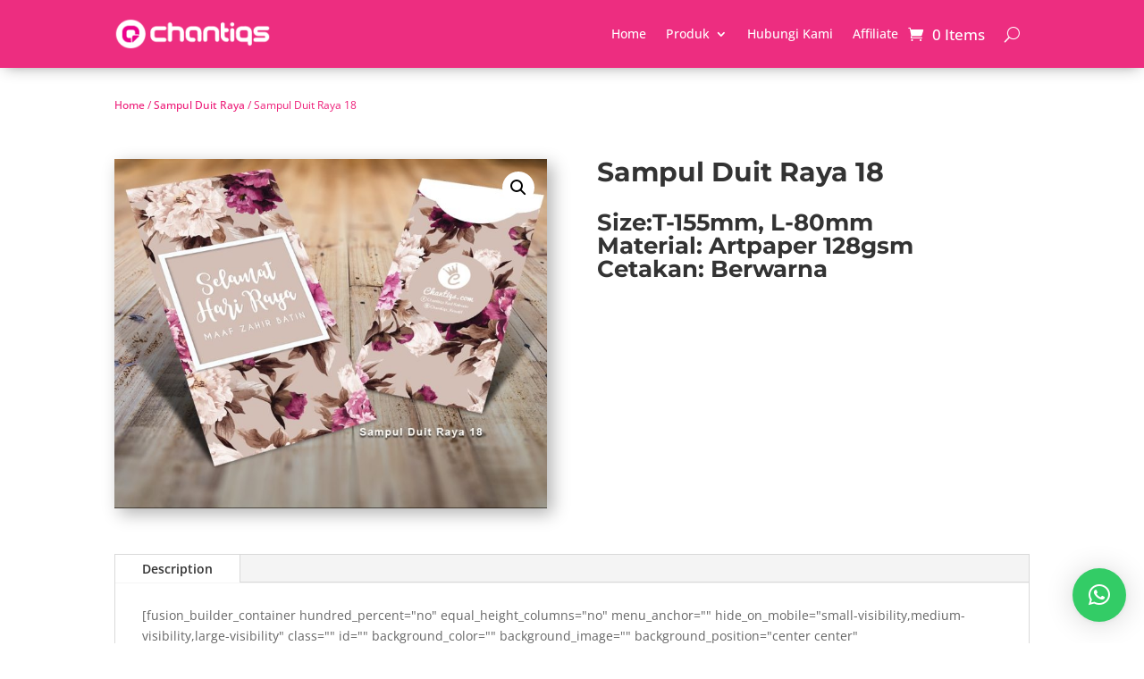

--- FILE ---
content_type: text/css
request_url: https://chantiqs.com/wp-content/et-cache/1056/et-core-unified-cpt-tb-9350-tb-250038-deferred-1056.min.css?ver=1766520156
body_size: 789
content:
.et_pb_section_0_tb_header{z-index:10;box-shadow:0px 5px 16px -5px rgba(0,0,0,0.3)}.et_pb_fullwidth_menu_0_tb_header.et_pb_fullwidth_menu ul li a{font-family:'Open Sans',Helvetica,Arial,Lucida,sans-serif;font-weight:500;color:#FFFFFF!important}.et_pb_fullwidth_menu_0_tb_header.et_pb_fullwidth_menu .et_pb_menu__icon.et_pb_menu__icon__with_count .et_pb_menu__cart-count{font-family:'Open Sans',Helvetica,Arial,Lucida,sans-serif;font-weight:500}.et_pb_fullwidth_menu_0_tb_header.et_pb_fullwidth_menu{background-color:#ED2D80}.et_pb_fullwidth_menu_0_tb_header,.et_pb_fullwidth_menu_0_tb_header .sub-menu,.et_pb_sticky.et_pb_fullwidth_menu_0_tb_header,.et_pb_sticky.et_pb_fullwidth_menu_0_tb_header .sub-menu{box-shadow:0px 5px 10px -10px rgba(0,0,0,0.3)}.et_pb_fullwidth_menu_0_tb_header.et_pb_fullwidth_menu ul li.current-menu-item a{color:#FFFFFF!important}.et_pb_fullwidth_menu_0_tb_header.et_pb_fullwidth_menu .nav li ul{background-color:#f3f3f3!important;border-color:#f3f3f3}.et_pb_fullwidth_menu_0_tb_header.et_pb_fullwidth_menu .et_mobile_menu{border-color:#f3f3f3}.et_pb_fullwidth_menu_0_tb_header.et_pb_fullwidth_menu .nav li ul.sub-menu a{color:#474747!important}.et_pb_fullwidth_menu_0_tb_header.et_pb_fullwidth_menu .et_mobile_menu,.et_pb_fullwidth_menu_0_tb_header.et_pb_fullwidth_menu .et_mobile_menu ul{background-color:#ED2D80!important}.et_pb_fullwidth_menu_0_tb_header .et_pb_row>.et_pb_menu__logo-wrap,.et_pb_fullwidth_menu_0_tb_header .et_pb_menu__logo-slot{width:20%;max-width:100%}.et_pb_fullwidth_menu_0_tb_header .et_pb_row>.et_pb_menu__logo-wrap .et_pb_menu__logo img,.et_pb_fullwidth_menu_0_tb_header .et_pb_menu__logo-slot .et_pb_menu__logo-wrap img{height:auto;max-height:none}.et_pb_fullwidth_menu_0_tb_header .mobile_nav .mobile_menu_bar:before,.et_pb_fullwidth_menu_0_tb_header .et_pb_menu__icon.et_pb_menu__cart-button{color:#FFFFFF}.et_pb_fullwidth_menu_0_tb_header .et_pb_menu__icon.et_pb_menu__search-button,.et_pb_fullwidth_menu_0_tb_header .et_pb_menu__icon.et_pb_menu__close-search-button{display:flex;color:#FFFFFF}@media only screen and (max-width:980px){.et_pb_fullwidth_menu_0_tb_header.et_pb_fullwidth_menu ul li a{font-size:14px}.et_pb_fullwidth_menu_0_tb_header .et_pb_menu__icon.et_pb_menu__search-button,.et_pb_fullwidth_menu_0_tb_header .et_pb_menu__icon.et_pb_menu__close-search-button{display:flex}}@media only screen and (max-width:767px){.et_pb_fullwidth_menu_0_tb_header.et_pb_fullwidth_menu ul li a{font-size:12px}.et_pb_fullwidth_menu_0_tb_header,.et_pb_fullwidth_menu_0_tb_header .sub-menu{box-shadow:0px 3px 10px -10px rgba(0,0,0,0.3)}.et_pb_fullwidth_menu_0_tb_header .et_pb_row>.et_pb_menu__logo-wrap,.et_pb_fullwidth_menu_0_tb_header .et_pb_menu__logo-slot{width:50%}.et_pb_fullwidth_menu_0_tb_header .et_pb_menu__icon.et_pb_menu__search-button,.et_pb_fullwidth_menu_0_tb_header .et_pb_menu__icon.et_pb_menu__close-search-button{display:none}}.et_pb_section_0_tb_body.et_pb_section{padding-top:22px;padding-bottom:7px;background-color:#FFFFFF!important}.et_pb_row_0_tb_body,.et_pb_row_1_tb_body,.et_pb_row_2_tb_body,.et_pb_row_3_tb_body{background-color:#FFFFFF}.et_pb_row_0_tb_body.et_pb_row{padding-top:8px!important;padding-bottom:0px!important;padding-top:8px;padding-bottom:0px}.et_pb_wc_breadcrumb_0_tb_body,.et_pb_wc_breadcrumb_0_tb_body .et_pb_module_inner,.et_pb_wc_breadcrumb_0_tb_body .woocommerce-breadcrumb,.et_pb_wc_breadcrumb_0_tb_body .woocommerce-breadcrumb a{font-family:'Open Sans',Helvetica,Arial,Lucida,sans-serif;font-size:12px;color:#ED1E79!important}.et_pb_wc_breadcrumb_0_tb_body.et_pb_wc_breadcrumb a,.et_pb_wc_breadcrumb_0_tb_body.et_pb_wc_breadcrumb .woocommerce-breadcrumb a{font-family:'Open Sans',Helvetica,Arial,Lucida,sans-serif;font-weight:500}.et_pb_row_1_tb_body.et_pb_row{padding-top:5px!important;padding-bottom:9px!important;padding-top:5px;padding-bottom:9px}.et_pb_section_1_tb_body.et_pb_section{padding-top:12px}.et_pb_row_2_tb_body.et_pb_row{padding-top:3px!important;padding-top:3px}.et_pb_wc_images_0_tb_body,.et_pb_wc_related_products_0_tb_body .product{box-shadow:6px 6px 18px 0px rgba(0,0,0,0.3)}.et_pb_wc_images_0_tb_body ul.products li.product span.onsale,.et_pb_wc_related_products_0_tb_body ul.products li.product span.onsale{padding-top:6px!important;padding-right:18px!important;padding-bottom:6px!important;padding-left:18px!important;margin-top:0px!important;margin-right:0px!important;margin-bottom:0px!important;margin-left:0px!important}.et_pb_wc_title_0_tb_body h1,.et_pb_wc_title_0_tb_body h2,.et_pb_wc_title_0_tb_body h3,.et_pb_wc_title_0_tb_body h4,.et_pb_wc_title_0_tb_body h5,.et_pb_wc_title_0_tb_body h6{font-family:'Montserrat',Helvetica,Arial,Lucida,sans-serif;font-weight:700;text-align:left}.et_pb_wc_title_0_tb_body{margin-bottom:4px!important}.et_pb_text_0_tb_body.et_pb_text{color:#ED1E79!important}.et_pb_text_0_tb_body{line-height:1.8em;font-family:'Open Sans',Helvetica,Arial,Lucida,sans-serif;font-weight:600;line-height:1.8em;background-color:#FAEDD1}.et_pb_text_0_tb_body h2{font-family:'Roboto',Helvetica,Arial,Lucida,sans-serif;color:#000000!important}.et_pb_text_0_tb_body h3{font-family:'Roboto',Helvetica,Arial,Lucida,sans-serif;font-weight:500;color:#000000!important}.et_pb_wc_add_to_cart_0_tb_body label{font-weight:600;text-align:left}.et_pb_wc_add_to_cart_0_tb_body{width:100%}body #page-container .et_pb_section .et_pb_wc_add_to_cart_0_tb_body .button{color:#FFFFFF!important;border-width:0px!important;border-color:RGBA(255,255,255,0);border-radius:26px;font-weight:600!important;background-color:#000000!important}body #page-container .et_pb_section .et_pb_wc_add_to_cart_0_tb_body .button,body #page-container .et_pb_section .et_pb_wc_add_to_cart_0_tb_body .button:hover{padding:0.3em 1em!important}body #page-container .et_pb_section .et_pb_wc_add_to_cart_0_tb_body .button:before,body #page-container .et_pb_section .et_pb_wc_add_to_cart_0_tb_body .button:after{display:none!important}.et_pb_wc_add_to_cart_0_tb_body .button{box-shadow:0px 12px 18px -6px rgba(0,0,0,0.3)!important;width:100%}.et_pb_wc_price_0_tb_body .price{font-weight:600;color:#ED1E79!important}.et_pb_wc_related_products_0_tb_body ul.products li.product h3,.et_pb_wc_related_products_0_tb_body ul.products li.product h1,.et_pb_wc_related_products_0_tb_body ul.products li.product h2,.et_pb_wc_related_products_0_tb_body ul.products li.product h4,.et_pb_wc_related_products_0_tb_body ul.products li.product h5,.et_pb_wc_related_products_0_tb_body ul.products li.product h6{font-family:'Open Sans',Helvetica,Arial,Lucida,sans-serif!important;font-weight:700!important;font-size:14px!important;line-height:1em!important;text-align:center!important}.et_pb_wc_related_products_0_tb_body ul.products li.product .price,.et_pb_wc_related_products_0_tb_body ul.products li.product .price .amount{text-align:center}.et_pb_wc_related_products_0_tb_body.et_pb_wc_related_products .product{border-radius:10px 10px 10px 10px;overflow:hidden}.et_pb_wc_related_products_0_tb_body ul.products li.product .star-rating{width:calc(5.4em + (0px * 4))}@media only screen and (max-width:980px){.et_pb_wc_breadcrumb_0_tb_body,.et_pb_wc_breadcrumb_0_tb_body .et_pb_module_inner,.et_pb_wc_breadcrumb_0_tb_body .woocommerce-breadcrumb,.et_pb_wc_breadcrumb_0_tb_body .woocommerce-breadcrumb a{font-size:14px}.et_pb_wc_title_0_tb_body h1,.et_pb_wc_title_0_tb_body h2,.et_pb_wc_title_0_tb_body h3,.et_pb_wc_title_0_tb_body h4,.et_pb_wc_title_0_tb_body h5,.et_pb_wc_title_0_tb_body h6{text-align:left}.et_pb_text_0_tb_body{font-family:'Open Sans',Helvetica,Arial,Lucida,sans-serif;font-weight:600;font-size:18px}.et_pb_wc_related_products_0_tb_body ul.products li.product h3,.et_pb_wc_related_products_0_tb_body ul.products li.product h1,.et_pb_wc_related_products_0_tb_body ul.products li.product h2,.et_pb_wc_related_products_0_tb_body ul.products li.product h4,.et_pb_wc_related_products_0_tb_body ul.products li.product h5,.et_pb_wc_related_products_0_tb_body ul.products li.product h6{font-size:14px!important}}@media only screen and (max-width:767px){.et_pb_wc_breadcrumb_0_tb_body,.et_pb_wc_breadcrumb_0_tb_body .et_pb_module_inner,.et_pb_wc_breadcrumb_0_tb_body .woocommerce-breadcrumb,.et_pb_wc_breadcrumb_0_tb_body .woocommerce-breadcrumb a{font-size:12px}.et_pb_wc_title_0_tb_body h1,.et_pb_wc_title_0_tb_body h2,.et_pb_wc_title_0_tb_body h3,.et_pb_wc_title_0_tb_body h4,.et_pb_wc_title_0_tb_body h5,.et_pb_wc_title_0_tb_body h6{font-size:22px;text-align:center}.et_pb_text_0_tb_body{font-family:'Open Sans',Helvetica,Arial,Lucida,sans-serif;font-weight:600;font-size:12px}.et_pb_wc_related_products_0_tb_body ul.products li.product h3,.et_pb_wc_related_products_0_tb_body ul.products li.product h1,.et_pb_wc_related_products_0_tb_body ul.products li.product h2,.et_pb_wc_related_products_0_tb_body ul.products li.product h4,.et_pb_wc_related_products_0_tb_body ul.products li.product h5,.et_pb_wc_related_products_0_tb_body ul.products li.product h6{font-size:12px!important}}